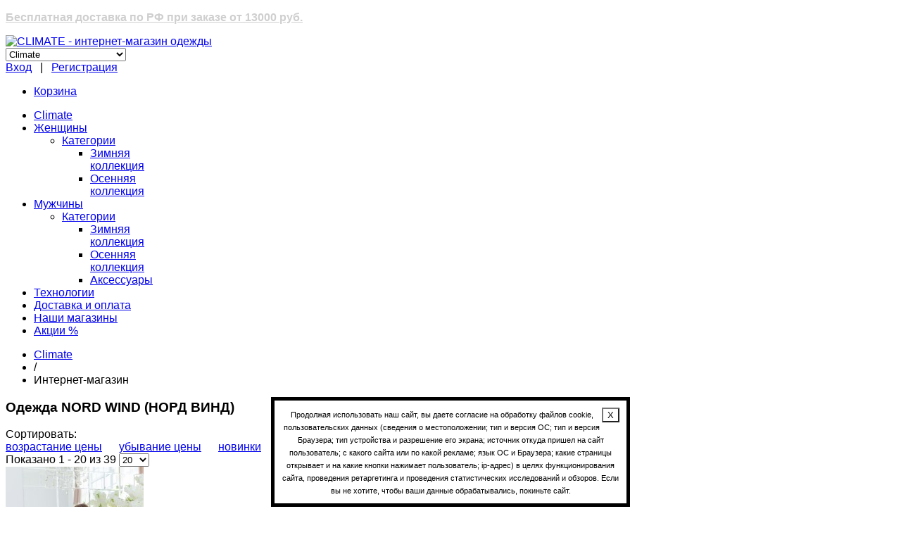

--- FILE ---
content_type: text/html; charset=utf-8
request_url: http://climate-wear.ru/shop/manufacturer/nord-wind
body_size: 57542
content:
<!DOCTYPE html>
<html lang="ru-ru" >
<head>	
		    		<meta name="viewport" content="width=1360">
	      <base href="http://climate-wear.ru/shop/manufacturer/nord-wind" />
  <meta http-equiv="content-type" content="text/html; charset=utf-8" />
  <meta name="title" content="Интернет-магазин Nord Wind" />
  <meta name="description" content="Купите одежду Nord Wind в СПб. Бесплатная доставка по РФ при заказе от 13000… " />
  <meta name="generator" content="Joomla! - Open Source Content Management" />
  <title>Интернет-магазин Nord Wind</title>
  <link href="/shop/manufacturer/nord-wind" rel="canonical" />
  <link href="http://climate-wear.ru/templates/gk_instyle/images/favicon.ico" rel="shortcut icon" type="image/vnd.microsoft.icon" />
  <link rel="stylesheet" href="/components/com_virtuemart/assets/css/facebox.css?vmver=8835" type="text/css" />
  <link rel="stylesheet" href="/media/system/css/modal.css" type="text/css" />
  <link rel="stylesheet" href="http://climate-wear.ru/templates/gk_instyle/css/font-awesome.css" type="text/css" />
  <link rel="stylesheet" href="http://climate-wear.ru/templates/gk_instyle/css/normalize.css" type="text/css" />
  <link rel="stylesheet" href="http://climate-wear.ru/templates/gk_instyle/css/layout.css" type="text/css" />
  <link rel="stylesheet" href="http://climate-wear.ru/templates/gk_instyle/css/joomla.css" type="text/css" />
  <link rel="stylesheet" href="http://climate-wear.ru/templates/gk_instyle/css/system/system.css" type="text/css" />
  <link rel="stylesheet" href="http://climate-wear.ru/templates/gk_instyle/css/template.css" type="text/css" />
  <link rel="stylesheet" href="http://climate-wear.ru/templates/gk_instyle/css/menu/menu.css" type="text/css" />
  <link rel="stylesheet" href="http://climate-wear.ru/templates/gk_instyle/css/gk.stuff.css" type="text/css" />
  <link rel="stylesheet" href="http://climate-wear.ru/templates/gk_instyle/css/vm.css" type="text/css" />
  <link rel="stylesheet" href="http://climate-wear.ru/templates/gk_instyle/css/style1.css" type="text/css" />
  <link rel="stylesheet" href="http://climate-wear.ru/templates/gk_instyle/css/typography/typography.style1.css" type="text/css" />
  <link rel="stylesheet" href="http://climate-wear.ru/templates/gk_instyle/css/override.css" type="text/css" />
  <link rel="stylesheet" href="//fonts.googleapis.com/css?family=Qwigley" type="text/css" />
  <link rel="stylesheet" href="/components/com_virtuemart/assets/css/chosen.css" type="text/css" />
  <link rel="stylesheet" href="/modules/mod_virtuemart_param_filter/assets/style.css" type="text/css" />
  <link rel="stylesheet" href="http://climate-wear.ru/plugins/system/fmalertcookies/assets/css/bootstrap.min.css" type="text/css" />
  <link rel="stylesheet" href="http://climate-wear.ru/plugins/system/fmalertcookies/assets/css/custom.css" type="text/css" />
  <style type="text/css">
.childcontent .gkcol { width: 170px; }body,
html, 
body button, 
body input, 
body select, 
body textarea,
.gkMenu > ul li div.childcontent li,
#gkBottom3 .box.bigtitle .header { font-family: Arial, Helvetica, sans-serif; }
#gkLogo.text,
.gkBanner > h2,
.box.bigtitle .header,
#gkMenuOverlayClose,
#gkMenuOverlayHeader,
.gkIsWrapper-gk_shop_and_buy .figcaption h3,
.product-price span.PricesalesPrice,
.gkTotal { font-family: 'Qwigley', Arial, sans-serif; }
#gkMainMenu,
h1,h2,h3,h4,h5,h6,
.gkMenu > ul li div.childcontent header,
.result-title,
.gkBanner > h2 > a > span,
.gkBanner > strong,
.box.bigtitle .header > small,
#gkMenuOverlayContent,
.gkIsWrapper-gk_shop_and_buy .figcaption p,
.gk-newsletter input[type="button"] { font-family: Verdana, Geneva, sans-serif; }
.blank { font-family: Arial, Helvetica, sans-serif; }
#gkSidebar { width: 24.4%; }
#gkContentWrap { width: 75.6%; }
.gkPage { max-width: 1280px; }
#menu812 > div,
#menu812 > div > .childcontent-inner { width: 170px; }
#menu845 > div,
#menu845 > div > .childcontent-inner { width: 170px; }

  </style>
  <script src="/components/com_virtuemart/assets/js/jquery.min.js?vmver=8835" type="text/javascript"></script>
  <script src="/components/com_virtuemart/assets/js/jquery.noconflict.js?vmver=8835" type="text/javascript"></script>
  <script src="/components/com_virtuemart/assets/js/vmsite.js?vmver=8835" type="text/javascript"></script>
  <script src="/components/com_virtuemart/assets/js/facebox.js?vmver=8835" type="text/javascript"></script>
  <script src="/components/com_virtuemart/assets/js/vmprices.js?vmver=8835" type="text/javascript"></script>
  <script src="/media/system/js/mootools-core.js" type="text/javascript"></script>
  <script src="/media/system/js/core.js" type="text/javascript"></script>
  <script src="/media/system/js/modal.js" type="text/javascript"></script>
  <script src="/media/system/js/mootools-more.js" type="text/javascript"></script>
  <script src="http://climate-wear.ru/templates/gk_instyle/js/gk.scripts.js" type="text/javascript"></script>
  <script src="http://climate-wear.ru/templates/gk_instyle/js/gk.menu.js" type="text/javascript"></script>
  <script src="/components/com_virtuemart/assets/js/chosen.jquery.min.js" type="text/javascript"></script>
  <script src="//ajax.googleapis.com/ajax/libs/jqueryui/1.8.24/jquery-ui.min.js" type="text/javascript"></script>
  <script src="/modules/mod_virtuemart_param_filter/assets/js.js" type="text/javascript"></script>
  <script type="text/javascript">
//<![CDATA[ 
vmSiteurl = 'http://climate-wear.ru/' ;
vmLang = '&lang=ru' ;
Virtuemart.addtocart_popup = '1' ; 
vmCartText = ' %2$s x %1$s добавлен в Вашу корзину.' ;
vmCartError = 'Ошибка обновления корзины' ;
loadingImage = '/components/com_virtuemart/assets/images/facebox/loading.gif' ;
closeImage = '/components/com_virtuemart/assets/images/fancybox/fancy_close.png' ; 
usefancy = false;
//]]>

		window.addEvent('domready', function() {

			SqueezeBox.initialize({});
			SqueezeBox.assign($$('a.modal'), {
				parse: 'rel'
			});
		});jQuery(document).ready(function () {
	jQuery('.orderlistcontainer').hover(
		function() { jQuery(this).find('.orderlist').stop().show()},
		function() { jQuery(this).find('.orderlist').stop().hide()}
	)
});
 $GKMenu = { height:false, width:false, duration: 250 };
$GK_TMPL_URL = "http://climate-wear.ru/templates/gk_instyle";

$GK_URL = "http://climate-wear.ru/";
function keepAlive() {	var myAjax = new Request({method: "get", url: "index.php"}).send();} window.addEvent("domready", function(){ keepAlive.periodical(3600000); });
mcf_reinit["#paramfilter-700-start"] = function(){

};
mcf_reinit["#paramfilter-700-mod"] = function(){

};
mcf_reinit["#paramfilter-700-div"] = function(){

};
  </script>
  <link rel="apple-touch-icon" href="http://climate-wear.ru/templates/gk_instyle/images/touch-device.png">
  <link rel="apple-touch-icon-precompose" href="http://climate-wear.ru/templates/gk_instyle/images/touch-device.png">

	
    
<!--[if IE 9]>
<link rel="stylesheet" href="http://climate-wear.ru/templates/gk_instyle/css/ie/ie9.css" type="text/css" />
<![endif]-->

<!--[if IE 8]>
<link rel="stylesheet" href="http://climate-wear.ru/templates/gk_instyle/css/ie/ie8.css" type="text/css" />
<![endif]-->

<!--[if lte IE 7]>
<link rel="stylesheet" href="http://climate-wear.ru/templates/gk_instyle/css/ie/ie7.css" type="text/css" />
<![endif]-->

<!--[if lte IE 9]>
<script type="text/javascript" src="http://climate-wear.ru/templates/gk_instyle/js/ie.js"></script>
<![endif]-->

<!--[if (gte IE 6)&(lte IE 8)]>
<script type="text/javascript" src="http://climate-wear.ru/templates/gk_instyle/js/respond.js"></script>
<script type="text/javascript" src="http://climate-wear.ru/templates/gk_instyle/js/selectivizr.js"></script>
<script type="text/javascript" src="http://html5shim.googlecode.com/svn/trunk/html5.js"></script>
<![endif]-->	 	














	
<script>
jQuery.noConflict();
</script>
<link rel="stylesheet" href="http://climate-wear.ru/templates/gk_instyle/css/multizoom.css" type="text/css" />
<script type="text/javascript" src="http://climate-wear.ru/templates/gk_instyle/js/multizoom.js"></script>
<script>
jQuery.noConflict();
</script>
<script type="text/javascript">
jQuery(document).ready(function($){

	$('#imgZoom').addimagezoom({ // single image zoom
		zoomrange: [3],
		magnifiersize: [300,300],
		magnifierpos: 'right',
		cursorshadecolor: '#fdffd5',
		cursorshade: true,
	})

})
</script>
<script type="text/javascript" charset="utf-8" src="/buyme/js/buyme.js"></script>
</head>

<body data-tablet-width="1040" data-mobile-width="600">
	
		<div id="gkTopBar">
		<div class="gkPage">
			

<div class="custom "  >

	<p style="display: flex; justify-content: space-between; align-items: center; line-height: 18px; color: #cfcfcf;">
  <span>
    <strong>
      <a href="/dostavka-i-oplata" style="color: #cfcfcf;">Бесплатная доставка по РФ при заказе от 13000 руб.</a>
    </strong>
  </span>
</p>	
</div>

		</div>
	</div>
		
		
    <header id="gkHeader">
    	<div>
	    	<div class="gkPage" id="gkHeaderNav">                    	
			    
          <a href="http://climate-wear.ru/" id="gkLogo">
        <img src="http://climate-wear.ru/images/climate-logo-h120.jpg" alt="CLIMATE - интернет-магазин одежды" />
     </a>
     			   
			   			   <div id="gkMobileMenu" class="gkPage"> <i id="mobile-menu-toggler"></i>
			       <select onChange="window.location.href=this.value;">
			           <option  value="http://climate-wear.ru/">Climate</option><option  value="/women">Женщины</option><option  value="#">&mdash; Категории</option><option  value="/women/women-s-category-shop/woman-winter">&mdash;&mdash; Зимняя коллекция</option><option  value="/women/women-s-category-shop/woman-ds">&mdash;&mdash; Осенняя коллекция</option><option  value="/men">Мужчины</option><option  value="#">&mdash; Категории</option><option  value="/men/men-s-category-shop/man-winter">&mdash;&mdash; Зимняя коллекция</option><option  value="/men/men-s-category-shop/man-ds">&mdash;&mdash; Осенняя коллекция</option><option  value="/men/men-s-category-shop/man-accessories">&mdash;&mdash; Аксессуары</option><option  value="/tekhnologii">Технологии</option><option  value="/dostavka-i-oplata">Доставка и оплата</option><option  value="/nashi-magaziny">Наши магазины</option><option  value="/aktsii">Акции %</option>			       </select>
			   </div>
			   			   
			   <div id="gkTopNav">
				   				   <div id="gkUserArea">
					   	 
					   						   							   	
						 
					    					    								<a href="/moi-dannye" id="gkLogin">Вход</a>
												    					    
					    					    	&nbsp;&nbsp;|&nbsp;&nbsp;					    	<a href="/moi-dannye">Регистрация</a>
					    				    </div>
				    				    
				    				    <div id="gkTopMenu">
				    	
<ul class="menu">
<li class="item-499 gk-cart"><a href="/shopping-cart" >Корзина</a></li></ul>

				    </div>
				                     </div>
                 
                                  <div id="gkMainMenu" class="gkPage gkMenuClassic">
                         <nav id="gkExtraMenu" class="gkMenu">
<ul class="gkmenu level0"><li  class="first"><a href="http://climate-wear.ru/"  class=" first" id="menu640" title="Climate" >Climate</a></li><li  class="haschild"><a href="/women"  class=" haschild" id="menu812" title="Женщины" >Женщины</a><div class="childcontent">
<div class="childcontent-inner">
<div class="gkcol gkcol5  first"><ul class="gkmenu level1"><li  class="first group"><div class="group"><div class="header"><a href="#"  class=" first group" id="menu813" title="Категории" >Категории</a></div><div class="gk-group-content"><ul class="gkmenu level1"><li  class="first"><a href="/women/women-s-category-shop/woman-winter"  class=" first" id="menu817" title="Зимняя коллекция" >Зимняя коллекция</a></li><li  class="last"><a href="/women/women-s-category-shop/woman-ds"  class=" last" id="menu818" title="Осенняя коллекция" >Осенняя коллекция</a></li></ul></div></div></li></ul></div>
</div>
</div></li><li  class="haschild"><a href="/men"  class=" haschild" id="menu845" title="Мужчины" >Мужчины</a><div class="childcontent">
<div class="childcontent-inner">
<div class="gkcol gkcol5  first"><ul class="gkmenu level1"><li  class="first group"><div class="group"><div class="header"><a href="#"  class=" first group" id="menu846" title="Категории" >Категории</a></div><div class="gk-group-content"><ul class="gkmenu level1"><li  class="first"><a href="/men/men-s-category-shop/man-winter"  class=" first" id="menu850" title="Зимняя коллекция" >Зимняя коллекция</a></li><li ><a href="/men/men-s-category-shop/man-ds"  id="menu851" title="Осенняя коллекция" >Осенняя коллекция</a></li><li  class="last"><a href="/men/men-s-category-shop/man-accessories"  class=" last" id="menu852" title="Аксессуары" >Аксессуары</a></li></ul></div></div></li></ul></div>
</div>
</div></li><li ><a href="/tekhnologii"  id="menu920" title="Технологии" >Технологии</a></li><li ><a href="/dostavka-i-oplata"  id="menu498" title="Доставка и оплата" >Доставка и оплата</a></li><li ><a href="/nashi-magaziny"  id="menu500" title="Наши магазины" >Наши магазины</a></li><li  class="last"><a href="/aktsii"  class=" last" id="menu954" title="Акции %" >Акции %</a></li></ul>
</nav>                 </div>
                 	    	</div>
    	</div>
    </header>

	<div id="gkPageContent">
    	<div class="gkPage">
	    	<section id="gkContent">					
				<div id="gkContentWrap" class="gkSidebarLeft">
										
										
										<section id="gkBreadcrumb">
												
<div class="breadcrumbs" itemscope itemtype="http://data-vocabulary.org/Breadcrumb">
<ul><li><a href="/" class="pathway" itemprop="url"><span itemprop="title">Climate</span></a></li> <li class="pathway separator">/</li> <li class="pathway"><span itemprop="title">Интернет-магазин</span></li></ul></div>
												
											</section>
										
						
					
					<section id="gkMainbody">
													


	<div class="category-view">
		</div>
<div class="browse-view">
		
					
						
				<h1>Одежда NORD WIND (НОРД ВИНД)</h1>						
			
			
		
		<form action="/shop" method="get">
								<div class="orderby-displaynumber">
					<div class="orderlistcontainer">
						<div class="title">Сортировать:</div>
							<div class="activeOrder">
								<a title="возрастание цены" href="/shop/by,product_price/dirAsc">возрастание цены</a>&nbsp;&nbsp;&nbsp;&nbsp;&nbsp;
								<a title="убывание цены" href="/shop/by,product_price/dirDesc">убывание цены</a>&nbsp;&nbsp;&nbsp;&nbsp;&nbsp;
								<a title="новинки" href="/shop/by,product_id">новинки</a>
							</div>
							
							<!-- 
							<div class="orderlist" style="display: none;">
								<div><a title="Сначала новые" href="/shop/by,product_id">Сначала новые</a></div>
							</div>
							-->
							
							<div class="clear"></div>
						
						<!--	
						<div class="title">Новинки по:</div>
							<div class="activeOrder">
								<a title="более новые" href="/shop/by,product_id/dirDesc/results,1-200?filter_cid=53">более новые</a>&nbsp;&nbsp;&nbsp;&nbsp;&nbsp;
								<a title="менее новые" href="/shop/by,product_id/dirAsc/results,1-200?filter_cid=53">менее новые</a>
							</div>
						-->
						
						</div>
																					<div class="display-number">
Показано 1 - 20 из 39 <select name="" class="inputbox" size="1" onchange="window.top.location.href=this.options[this.selectedIndex].value">
	<option value="/shop/manufacturer/nord-wind/results,1-20?filter_product=" selected="selected">20</option>
	<option value="/shop/manufacturer/nord-wind/results,1-40?filter_product=">40</option>
	<option value="/shop/manufacturer/nord-wind/results,1-80?filter_product=">80</option>
	<option value="/shop/manufacturer/nord-wind/results,1-200?filter_product=">200</option>
</select>
</div>
										</div>
								
						</form>
				<div class="row">
						<div class="product floatleft width25 vertical-separator">
			<div class="spacer">
				<div>
					<a title="Плащ Nord Wind 949 - сафари" rel="vm-additional-images" href="/women/plashch-nord-wind-949-safari-detail">
						<img src="/images/stories/virtuemart/product/resized/949-сафари-(1)_295x295.jpg" alt="949-сафари-(1)" title='Плащ Nord Wind 949 - сафари' alt='Плащ Nord Wind 949 - сафари' class='browseProductImage' />					 </a>
				</div>
				
				<div style="padding-left:5px; padding-right:5px;">
					<div class="catProductTitle"><a href="/women/plashch-nord-wind-949-safari-detail" >Плащ Nord Wind 949 - сафари</a></div>
					
					<div class="catProductPrice" id="productPrice4723">


							<div class="PricesalesPrice" style="display : block;" ><span class="PricesalesPrice" >13800 руб</span></div><div class="price-crossed" ></div>					
					
					</div>
					
									</div>
				<!--a href="/women/plashch-nord-wind-949-safari-detail" class="readon">Описание товара</a> -->
			</div>
		</div>
			<div class="product floatleft width25 vertical-separator">
			<div class="spacer">
				<div>
					<a title="Зимнее пальто Nord Wind 955 - молочный - без меха" rel="vm-additional-images" href="/women/zimnee-palto-nord-wind-955-molochnyj-bez-mekha-detail">
						<img src="/images/stories/virtuemart/product/resized/955-молочный-(1)_295x295.jpg" alt="955-молочный-(1)" title='Зимнее пальто Nord Wind 955 - молочный - без меха' alt='Зимнее пальто Nord Wind 955 - молочный - без меха' class='browseProductImage' />					 </a>
				</div>
				
				<div style="padding-left:5px; padding-right:5px;">
					<div class="catProductTitle"><a href="/women/zimnee-palto-nord-wind-955-molochnyj-bez-mekha-detail" >Зимнее пальто Nord Wind 955 - молочный - без меха</a></div>
					
					<div class="catProductPrice" id="productPrice4721">


							<div class="PricesalesPrice" style="display : block;" ><span class="PricesalesPrice" >30000 руб</span></div><div class="price-crossed" ></div>					
					
					</div>
					
									</div>
				<!--a href="/women/zimnee-palto-nord-wind-955-molochnyj-bez-mekha-detail" class="readon">Описание товара</a> -->
			</div>
		</div>
			<div class="product floatleft width25 vertical-separator">
			<div class="spacer">
				<div>
					<a title="Демисезонное пальто Nord Wind 964 - серо-бежевый" rel="vm-additional-images" href="/women/demisezonnoe-palto-nord-wind-964-bezhevyj-detail">
						<img src="/images/stories/virtuemart/product/resized/964-серо-бежевый-1_295x295.jpg" alt="964-серо-бежевый-1" title='Демисезонное пальто Nord Wind 964 - серо-бежевый' alt='Демисезонное пальто Nord Wind 964 - серо-бежевый' class='browseProductImage' />					 </a>
				</div>
				
				<div style="padding-left:5px; padding-right:5px;">
					<div class="catProductTitle"><a href="/women/demisezonnoe-palto-nord-wind-964-bezhevyj-detail" >Демисезонное пальто Nord Wind 964 - серо-бежевый</a></div>
					
					<div class="catProductPrice" id="productPrice4719">


							<div class="PricesalesPrice" style="display : block;" ><span class="PricesalesPrice" >18000 руб</span></div><div class="price-crossed" ></div>					
					
					</div>
					
									</div>
				<!--a href="/women/demisezonnoe-palto-nord-wind-964-bezhevyj-detail" class="readon">Описание товара</a> -->
			</div>
		</div>
			<div class="product floatleft width25 ">
			<div class="spacer">
				<div>
					<a title="Демисезонное пальто Nord Wind 964 - марсала" rel="vm-additional-images" href="/women/demisezonnoe-palto-nord-wind-964-marsala-detail">
						<img src="/images/stories/virtuemart/product/resized/964-марсала-1_295x295.jpg" alt="964-марсала-1" title='Демисезонное пальто Nord Wind 964 - марсала' alt='Демисезонное пальто Nord Wind 964 - марсала' class='browseProductImage' />					 </a>
				</div>
				
				<div style="padding-left:5px; padding-right:5px;">
					<div class="catProductTitle"><a href="/women/demisezonnoe-palto-nord-wind-964-marsala-detail" >Демисезонное пальто Nord Wind 964 - марсала</a></div>
					
					<div class="catProductPrice" id="productPrice4718">


							<div class="PricesalesPrice" style="display : block;" ><span class="PricesalesPrice" >18000 руб</span></div><div class="price-crossed" ></div>					
					
					</div>
					
									</div>
				<!--a href="/women/demisezonnoe-palto-nord-wind-964-marsala-detail" class="readon">Описание товара</a> -->
			</div>
		</div>
			</div>
				<div class="horizontal-separator"></div>
				<div class="row">
						<div class="product floatleft width25 vertical-separator">
			<div class="spacer">
				<div>
					<a title="Демисезонное пальто Nord Wind 962 - жемчуг" rel="vm-additional-images" href="/women/demisezonnoe-palto-nord-wind-962-zhemchug-detail">
						<img src="/images/stories/virtuemart/product/resized/962-жемчуг-(2)_295x295.jpg" alt="962-жемчуг-(2)" title='Демисезонное пальто Nord Wind 962 - жемчуг' alt='Демисезонное пальто Nord Wind 962 - жемчуг' class='browseProductImage' />					 </a>
				</div>
				
				<div style="padding-left:5px; padding-right:5px;">
					<div class="catProductTitle"><a href="/women/demisezonnoe-palto-nord-wind-962-zhemchug-detail" >Демисезонное пальто Nord Wind 962 - жемчуг</a></div>
					
					<div class="catProductPrice" id="productPrice4716">


							<div class="PricesalesPrice" style="display : block;" ><span class="PricesalesPrice" >22000 руб</span></div><div class="price-crossed" ></div>					
					
					</div>
					
									</div>
				<!--a href="/women/demisezonnoe-palto-nord-wind-962-zhemchug-detail" class="readon">Описание товара</a> -->
			</div>
		</div>
			<div class="product floatleft width25 vertical-separator">
			<div class="spacer">
				<div>
					<a title="Зимняя куртка Nord Wind 956 - небесный - с натуральным мехом" rel="vm-additional-images" href="/women/zimnyaya-kurtka-nord-wind-956-nebesnyj-s-naturalnym-mekhom-detail">
						<img src="/images/stories/virtuemart/product/resized/956-небесный-1_295x295.jpg" alt="956-небесный-1" title='Зимняя куртка Nord Wind 956 - небесный - с натуральным мехом' alt='Зимняя куртка Nord Wind 956 - небесный - с натуральным мехом' class='browseProductImage' />					 </a>
				</div>
				
				<div style="padding-left:5px; padding-right:5px;">
					<div class="catProductTitle"><a href="/women/zimnyaya-kurtka-nord-wind-956-nebesnyj-s-naturalnym-mekhom-detail" >Зимняя куртка Nord Wind 956 - небесный - с натуральным мехом</a></div>
					
					<div class="catProductPrice" id="productPrice4713">


							<div class="PricesalesPrice" style="display : block;" ><span class="PricesalesPrice" >28600 руб</span></div><div class="price-crossed" ></div>					
					
					</div>
					
									</div>
				<!--a href="/women/zimnyaya-kurtka-nord-wind-956-nebesnyj-s-naturalnym-mekhom-detail" class="readon">Описание товара</a> -->
			</div>
		</div>
			<div class="product floatleft width25 vertical-separator">
			<div class="spacer">
				<div>
					<a title="Зимняя куртка Nord Wind 956 - жемчуг - с натуральным мехом" rel="vm-additional-images" href="/women/zimnyaya-kurtka-nord-wind-956-zhemchug-s-naturalnym-mekhom-detail">
						<img src="/images/stories/virtuemart/product/resized/956-жемчуг-(1)_295x295.jpg" alt="956-жемчуг-(1)" title='Зимняя куртка Nord Wind 956 - жемчуг - с натуральным мехом' alt='Зимняя куртка Nord Wind 956 - жемчуг - с натуральным мехом' class='browseProductImage' />					 </a>
				</div>
				
				<div style="padding-left:5px; padding-right:5px;">
					<div class="catProductTitle"><a href="/women/zimnyaya-kurtka-nord-wind-956-zhemchug-s-naturalnym-mekhom-detail" >Зимняя куртка Nord Wind 956 - жемчуг - с натуральным мехом</a></div>
					
					<div class="catProductPrice" id="productPrice4712">


							<div class="PricesalesPrice" style="display : block;" ><span class="PricesalesPrice" >28600 руб</span></div><div class="price-crossed" ></div>					
					
					</div>
					
									</div>
				<!--a href="/women/zimnyaya-kurtka-nord-wind-956-zhemchug-s-naturalnym-mekhom-detail" class="readon">Описание товара</a> -->
			</div>
		</div>
			<div class="product floatleft width25 ">
			<div class="spacer">
				<div>
					<a title="Зимнее пальто Nord Wind 950 - ягодный" rel="vm-additional-images" href="/women/zimnee-palto-nord-wind-950-yagodnyj-detail">
						<img src="/images/stories/virtuemart/product/resized/950-ягодный-(1)_295x295.jpg" alt="950-ягодный-(1)" title='Зимнее пальто Nord Wind 950 - ягодный' alt='Зимнее пальто Nord Wind 950 - ягодный' class='browseProductImage' />					 </a>
				</div>
				
				<div style="padding-left:5px; padding-right:5px;">
					<div class="catProductTitle"><a href="/women/zimnee-palto-nord-wind-950-yagodnyj-detail" >Зимнее пальто Nord Wind 950 - ягодный</a></div>
					
					<div class="catProductPrice" id="productPrice4710">


							<div class="PricesalesPrice" style="display : block;" ><span class="PricesalesPrice" >28500 руб</span></div><div class="price-crossed" ></div>					
					
					</div>
					
									</div>
				<!--a href="/women/zimnee-palto-nord-wind-950-yagodnyj-detail" class="readon">Описание товара</a> -->
			</div>
		</div>
			</div>
				<div class="horizontal-separator"></div>
				<div class="row">
						<div class="product floatleft width25 vertical-separator">
			<div class="spacer">
				<div>
					<a title="Зимнее пальто Nord Wind 950 - зелёный чай" rel="vm-additional-images" href="/women/zimnee-palto-nord-wind-950-zeljonyj-chaj-detail">
						<img src="/images/stories/virtuemart/product/resized/950-зел-чай-(1)_295x295.jpg" alt="950-зел-чай-(1)" title='Зимнее пальто Nord Wind 950 - зелёный чай' alt='Зимнее пальто Nord Wind 950 - зелёный чай' class='browseProductImage' />					 </a>
				</div>
				
				<div style="padding-left:5px; padding-right:5px;">
					<div class="catProductTitle"><a href="/women/zimnee-palto-nord-wind-950-zeljonyj-chaj-detail" >Зимнее пальто Nord Wind 950 - зелёный чай</a></div>
					
					<div class="catProductPrice" id="productPrice4709">


							<div class="PricesalesPrice" style="display : block;" ><span class="PricesalesPrice" >28500 руб</span></div><div class="price-crossed" ></div>					
					
					</div>
					
									</div>
				<!--a href="/women/zimnee-palto-nord-wind-950-zeljonyj-chaj-detail" class="readon">Описание товара</a> -->
			</div>
		</div>
			<div class="product floatleft width25 vertical-separator">
			<div class="spacer">
				<div>
					<a title="Зимнее пальто Nord Wind 940 - чёрный-кремовый" rel="vm-additional-images" href="/women/zimnee-palto-nord-wind-940-chjornyj-kremovyj-detail">
						<img src="/images/stories/virtuemart/product/resized/940-черн-+-крем-1_295x295.jpg" alt="940-черн-+-крем-1" title='Зимнее пальто Nord Wind 940 - чёрный-кремовый' alt='Зимнее пальто Nord Wind 940 - чёрный-кремовый' class='browseProductImage' />					 </a>
				</div>
				
				<div style="padding-left:5px; padding-right:5px;">
					<div class="catProductTitle"><a href="/women/zimnee-palto-nord-wind-940-chjornyj-kremovyj-detail" >Зимнее пальто Nord Wind 940 - чёрный-кремовый</a></div>
					
					<div class="catProductPrice" id="productPrice4707">


							<div class="PricesalesPrice" style="display : block;" ><span class="PricesalesPrice" >22000 руб</span></div><div class="price-crossed" ></div>					
					
					</div>
					
									</div>
				<!--a href="/women/zimnee-palto-nord-wind-940-chjornyj-kremovyj-detail" class="readon">Описание товара</a> -->
			</div>
		</div>
			<div class="product floatleft width25 vertical-separator">
			<div class="spacer">
				<div>
					<a title="Зимнее пальто Nord Wind 940 - серый-серебристый" rel="vm-additional-images" href="/women/zimnee-palto-nord-wind-940-seryj-serebristyj-detail">
						<img src="/images/stories/virtuemart/product/resized/940-серый-+-серебристый-1_295x295.jpg" alt="940-серый-+-серебристый-1" title='Зимнее пальто Nord Wind 940 - серый-серебристый' alt='Зимнее пальто Nord Wind 940 - серый-серебристый' class='browseProductImage' />					 </a>
				</div>
				
				<div style="padding-left:5px; padding-right:5px;">
					<div class="catProductTitle"><a href="/women/zimnee-palto-nord-wind-940-seryj-serebristyj-detail" >Зимнее пальто Nord Wind 940 - серый-серебристый</a></div>
					
					<div class="catProductPrice" id="productPrice4706">


							<div class="PricesalesPrice" style="display : block;" ><span class="PricesalesPrice" >22000 руб</span></div><div class="price-crossed" ></div>					
					
					</div>
					
									</div>
				<!--a href="/women/zimnee-palto-nord-wind-940-seryj-serebristyj-detail" class="readon">Описание товара</a> -->
			</div>
		</div>
			<div class="product floatleft width25 ">
			<div class="spacer">
				<div>
					<a title="Зимнее пальто Nord Wind 951 - жемчуг - с натуральным мехом" rel="vm-additional-images" href="/women/women-s-category-shop/woman-winter/item_4565-detail">
						<img src="/images/stories/virtuemart/product/resized/951-жемчуг-1_295x295.jpg" alt="951-жемчуг-1" title='Зимнее пальто Nord Wind 951 - жемчуг - с натуральным мехом' alt='Зимнее пальто Nord Wind 951 - жемчуг - с натуральным мехом' class='browseProductImage' />					 </a>
				</div>
				
				<div style="padding-left:5px; padding-right:5px;">
					<div class="catProductTitle"><a href="/women/women-s-category-shop/woman-winter/item_4565-detail" >Зимнее пальто Nord Wind 951 - жемчуг - с натуральным мехом</a></div>
					
					<div class="catProductPrice" id="productPrice4565">


							<div class="PricesalesPrice" style="display : block;" ><span class="PricesalesPrice" >35000 руб</span></div><div class="price-crossed" ></div>					
					
					</div>
					
									</div>
				<!--a href="/women/women-s-category-shop/woman-winter/item_4565-detail" class="readon">Описание товара</a> -->
			</div>
		</div>
			</div>
				<div class="horizontal-separator"></div>
				<div class="row">
						<div class="product floatleft width25 vertical-separator">
			<div class="spacer">
				<div>
					<a title="Ветровка Nord Wind 948 - светло-серый" rel="vm-additional-images" href="/women/women-s-category-shop/woman-ds/item_4537-detail">
						<img src="/images/stories/virtuemart/product/resized/948-св-серый-(1)_295x295.jpg" alt="948-св-серый-(1)" title='Ветровка Nord Wind 948 - светло-серый' alt='Ветровка Nord Wind 948 - светло-серый' class='browseProductImage' />					 </a>
				</div>
				
				<div style="padding-left:5px; padding-right:5px;">
					<div class="catProductTitle"><a href="/women/women-s-category-shop/woman-ds/item_4537-detail" >Ветровка Nord Wind 948 - светло-серый</a></div>
					
					<div class="catProductPrice" id="productPrice4537">


							<div class="PricesalesPrice" style="display : block;" ><span class="PricesalesPrice" >12000 руб</span></div><div class="price-crossed" ></div>					
					
					</div>
					
									</div>
				<!--a href="/women/women-s-category-shop/woman-ds/item_4537-detail" class="readon">Описание товара</a> -->
			</div>
		</div>
			<div class="product floatleft width25 vertical-separator">
			<div class="spacer">
				<div>
					<a title="Ветровка Nord Wind 585 - песочный" rel="vm-additional-images" href="/men/men-s-category-shop/man-ds/item_4526-detail">
						<img src="/images/stories/virtuemart/product/resized/0585-песочный-2_295x295.jpg" alt="0585-песочный-2" title='Ветровка Nord Wind 585 - песочный' alt='Ветровка Nord Wind 585 - песочный' class='browseProductImage' />					 </a>
				</div>
				
				<div style="padding-left:5px; padding-right:5px;">
					<div class="catProductTitle"><a href="/men/men-s-category-shop/man-ds/item_4526-detail" >Ветровка Nord Wind 585 - песочный</a></div>
					
					<div class="catProductPrice" id="productPrice4526">


							<div class="PricesalesPrice" style="display : block;" ><span class="PricesalesPrice" >13800 руб</span></div><div class="price-crossed" ></div>					
					
					</div>
					
									</div>
				<!--a href="/men/men-s-category-shop/man-ds/item_4526-detail" class="readon">Описание товара</a> -->
			</div>
		</div>
			<div class="product floatleft width25 vertical-separator">
			<div class="spacer">
				<div>
					<a title="Демисезонное пальто Nord Wind 938 - черный" rel="vm-additional-images" href="/women/women-s-category-shop/woman-ds/item_4512-detail">
						<img src="/images/stories/virtuemart/product/resized/938-черн+беж-1_295x295.jpg" alt="938-черн+беж-1" title='Демисезонное пальто Nord Wind 938 - черный' alt='Демисезонное пальто Nord Wind 938 - черный' class='browseProductImage' />					 </a>
				</div>
				
				<div style="padding-left:5px; padding-right:5px;">
					<div class="catProductTitle"><a href="/women/women-s-category-shop/woman-ds/item_4512-detail" >Демисезонное пальто Nord Wind 938 - черный</a></div>
					
					<div class="catProductPrice" id="productPrice4512">


							<div class="PricesalesPrice" style="display : block;" ><span class="PricesalesPrice" >23000 руб</span></div><div class="price-crossed" ></div>					
					
					</div>
					
									</div>
				<!--a href="/women/women-s-category-shop/woman-ds/item_4512-detail" class="readon">Описание товара</a> -->
			</div>
		</div>
			<div class="product floatleft width25 ">
			<div class="spacer">
				<div>
					<a title="Демисезонное пальто Nord Wind 937 - жемчуг" rel="vm-additional-images" href="/women/women-s-category-shop/woman-ds/item_4504-detail">
						<img src="/images/stories/virtuemart/product/resized/937-жемчуг-1_295x295.jpg" alt="937-жемчуг-1" title='Демисезонное пальто Nord Wind 937 - жемчуг' alt='Демисезонное пальто Nord Wind 937 - жемчуг' class='browseProductImage' />					 </a>
				</div>
				
				<div style="padding-left:5px; padding-right:5px;">
					<div class="catProductTitle"><a href="/women/women-s-category-shop/woman-ds/item_4504-detail" >Демисезонное пальто Nord Wind 937 - жемчуг</a></div>
					
					<div class="catProductPrice" id="productPrice4504">


							<div class="PricesalesPrice" style="display : block;" ><span class="PricesalesPrice" >21200 руб</span></div><div class="price-crossed" ></div>					
					
					</div>
					
									</div>
				<!--a href="/women/women-s-category-shop/woman-ds/item_4504-detail" class="readon">Описание товара</a> -->
			</div>
		</div>
			</div>
				<div class="horizontal-separator"></div>
				<div class="row">
						<div class="product floatleft width25 vertical-separator">
			<div class="spacer">
				<div>
					<a title="Демисезонная куртка Nord Wind 581 - черный" rel="vm-additional-images" href="/men/men-s-category-shop/man-ds/item_4507-detail">
						<img src="http://climate-wear.ru/components/com_virtuemart/assets/images/vmgeneral/filetype_jpg.png" alt="" title='Демисезонная куртка Nord Wind 581 - черный' alt='Демисезонная куртка Nord Wind 581 - черный' class='browseProductImage' />					 </a>
				</div>
				
				<div style="padding-left:5px; padding-right:5px;">
					<div class="catProductTitle"><a href="/men/men-s-category-shop/man-ds/item_4507-detail" >Демисезонная куртка Nord Wind 581 - черный</a></div>
					
					<div class="catProductPrice" id="productPrice4507">


							<div class="PricesalesPrice" style="display : block;" ><span class="PricesalesPrice" >18000 руб</span></div><div class="price-crossed" ></div>					
					
					</div>
					
									</div>
				<!--a href="/men/men-s-category-shop/man-ds/item_4507-detail" class="readon">Описание товара</a> -->
			</div>
		</div>
			<div class="product floatleft width25 vertical-separator">
			<div class="spacer">
				<div>
					<a title="Ветровка Nord Wind 948 - пудровый" rel="vm-additional-images" href="/women/women-s-category-shop/woman-ds/item_4471-detail">
						<img src="/images/stories/virtuemart/product/resized/948-пудровый-1_295x295.jpg" alt="948-пудровый-1" title='Ветровка Nord Wind 948 - пудровый' alt='Ветровка Nord Wind 948 - пудровый' class='browseProductImage' />					 </a>
				</div>
				
				<div style="padding-left:5px; padding-right:5px;">
					<div class="catProductTitle"><a href="/women/women-s-category-shop/woman-ds/item_4471-detail" >Ветровка Nord Wind 948 - пудровый</a></div>
					
					<div class="catProductPrice" id="productPrice4471">


							<div class="PricesalesPrice" style="display : block;" ><span class="PricesalesPrice" >12000 руб</span></div><div class="price-crossed" ></div>					
					
					</div>
					
									</div>
				<!--a href="/women/women-s-category-shop/woman-ds/item_4471-detail" class="readon">Описание товара</a> -->
			</div>
		</div>
			<div class="product floatleft width25 vertical-separator">
			<div class="spacer">
				<div>
					<a title="Зимнее пальто Nord Wind 933 - глубокое море - с натуральным мехом" rel="vm-additional-images" href="/women/women-s-category-shop/woman-winter/item_4463-detail">
						<img src="/images/stories/virtuemart/product/resized/933-глубокое-море-(1)_295x295.jpg" alt="933-глубокое-море-(1)" title='Зимнее пальто Nord Wind 933 - глубокое море - с натуральным мехом' alt='Зимнее пальто Nord Wind 933 - глубокое море - с натуральным мехом' class='browseProductImage' />					 </a>
				</div>
				
				<div style="padding-left:5px; padding-right:5px;">
					<div class="catProductTitle"><a href="/women/women-s-category-shop/woman-winter/item_4463-detail" >Зимнее пальто Nord Wind 933 - глубокое море - с натуральным мехом</a></div>
					
					<div class="catProductPrice" id="productPrice4463">


							<div class="PricesalesPrice" style="display : block;" ><span class="PricesalesPrice" >37000 руб</span></div><div class="price-crossed" ></div>					
					
					</div>
					
									</div>
				<!--a href="/women/women-s-category-shop/woman-winter/item_4463-detail" class="readon">Описание товара</a> -->
			</div>
		</div>
			<div class="product floatleft width25 ">
			<div class="spacer">
				<div>
					<a title="Демисезонное пальто Nord Wind 899 - черный" rel="vm-additional-images" href="/women/women-s-category-shop/woman-ds/item_4459-detail">
						<img src="/images/stories/virtuemart/product/resized/899-черный-3_295x295.jpg" alt="899-черный-3" title='Демисезонное пальто Nord Wind 899 - черный' alt='Демисезонное пальто Nord Wind 899 - черный' class='browseProductImage' />					 </a>
				</div>
				
				<div style="padding-left:5px; padding-right:5px;">
					<div class="catProductTitle"><a href="/women/women-s-category-shop/woman-ds/item_4459-detail" >Демисезонное пальто Nord Wind 899 - черный</a></div>
					
					<div class="catProductPrice" id="productPrice4459">


							<div class="PricesalesPrice" style="display : block;" ><span class="PricesalesPrice" >12000 руб</span></div><div class="price-crossed" ></div>					
					
					</div>
					
									</div>
				<!--a href="/women/women-s-category-shop/woman-ds/item_4459-detail" class="readon">Описание товара</a> -->
			</div>
		</div>
			</div>
		
<div class="pagination"> 
	<nav class="pagination"><ul><li class="pagination-start"><span class="pagenav">В начало</span></li><li class="pagination-prev"><span class="pagenav">Назад</span></li><li><span class="pagenav">1</span></li><li><a title="2" href="/shop/manufacturer/nord-wind/results,21-20" class="pagenav">2</a></li><li class="pagination-next"><a title="Вперёд" href="/shop/manufacturer/nord-wind/results,21-20" class="pagenav">Вперёд</a></li><li class="pagination-end"><a title="В конец" href="/shop/manufacturer/nord-wind/results,21-20" class="pagenav">В конец</a></li><li class="counter">Страница 1 из 2</li></ul></nav> 
</div>

</div>

<div class="category_description">
	</div>

											</section>
					
										
										
				</div>
				
								<aside id="gkSidebar">
					<div>
						<div class="box "><div class="content"><!--BEGIN Search Box -->
<form action="/shop/search" method="get">
<div class="search">
<input name="keyword" id="mod_virtuemart_search" maxlength="30" class="inputbox" type="text" size="30" placeholder="Поиск ..." /></div>
		<input type="hidden" name="limitstart" value="0" />
		<input type="hidden" name="option" value="com_virtuemart" />
		<input type="hidden" name="view" value="category" />

	  </form>

<!-- End Search Box -->
</div></div><div class="box "><h3 class="header">Магазин</h3><div class="content">
<ul class="menu" >

<li >
	<div>
		<a href="/women" >Женская одежда</a>	</div>
<ul class="menu">
<li>
	<div ><a href="/women/women-s-category-shop/woman-winter" >Зимняя коллекция</a></div>
</li>
<li>
	<div ><a href="/women/women-s-category-shop/woman-ds" >Осенняя коллекция</a></div>
</li>
</ul>
</li>

<li >
	<div>
		<a href="/men" >Мужская одежда</a>	</div>
<ul class="menu">
<li>
	<div ><a href="/men/men-s-category-shop/man-winter" >Зимняя коллекция</a></div>
</li>
<li>
	<div ><a href="/men/men-s-category-shop/man-ds" >Осенняя коллекция</a></div>
</li>
<li>
	<div ><a href="/men/men-s-category-shop/man-accessories" >Аксессуары</a></div>
</li>
</ul>
</li>

<li >
	<div>
		<a href="/shop/rasprodazha" >Распродажа</a>	</div>
</li>
</ul>
</div></div><div class="box "><h3 class="header">Фильтр товаров:</h3><div class="content"><div id="paramfilter-700" class="paramfilter ver160"><script type="text/javascript">
				var mcf_uri = ""
loader_img["paramfilter-700"] = "aload-black_on_white.gif";</script><form class="mcf_form mcf_mod_ajax mcf_mod_ajax_div" action="/shop/search" method="get">
			<input type="hidden" name="option" value="com_virtuemart" />
			<input type="hidden" name="search" value="true" />
			<input type="hidden" name="view" value="category" />
			<input type="hidden" name="mcf_id" value="700" />
			<div class="ajax_url" style="display:none;">http://climate-wear.ru/modules/mod_virtuemart_param_filter/ajax.php?search=true&amp;virtuemart_category_id=0</div><div style="display:none;" id="ajax_div">#gkMainbody</div><div style="display:none;" id="mcf_vmlastvisitedcategoryid">0</div><div class="filter_category"><div class="heading">Категория</div><div class="values" data-id="c"><select class="chosen" name="cids[]" multiple="multiple" style="width:100%;" data-placeholder="Категория  ..."><option value=""></option><option value="18">Женская одежда</option><option value="19">-&nbsp;Зимняя коллекция</option><option value="20">-&nbsp;Осенняя коллекция</option><option value="29">Мужская одежда</option><option value="30">-&nbsp;Зимняя коллекция</option><option value="31">-&nbsp;Осенняя коллекция</option><option value="32">-&nbsp;Аксессуары</option></select></div></div><input type="hidden" name="sc" value="1" /><div class="filter_manufacturers"><div class="heading">Производитель</div><div class="values" data-id="m"><select name="mids[]" class="chosen" multiple style="width:100%;" data-placeholder="Производитель  ..."><option value=""></option><option value="2">Auto Jack</option><option value="3">J-Splash</option><option value="4">Limo Lady</option><option value="5">Nord Wind</option><option value="8">Northbloom</option><option value="7">WestBloom</option></select></div></div><input type="hidden" name="d" value="1" /><div class="price"><div class="heading">Цена</div><div class="values sliderbox slider-double-handle" data-id="p"><input type="text" class="slider-range-gt" name="pl" rev="0" rel="0" value="" size="4" /><input type="text" class="slider-range-lt" name="pr" rev="50351" rel="50351" value="" size="4" /><div style="clear:both;"></div><div class="slider-line"></div></div></div><input type="hidden" name="cpi[]" value="10" /><div class="custom_params custom_params-10"><div class="heading">Размер</div><div class="values cv-10" data-id="10"><select name="cv10[]" class="chosen" multiple style="width:100%;" data-placeholder="Размер  ..."><option value=""></option><option value="19">40</option><option value="10">42</option><option value="11">44</option><option value="12">46</option><option value="13">48</option><option value="14">50</option><option value="15">52</option><option value="16">54</option><option value="17">56</option><option value="18">58</option><option value="20">60</option><option value="21">62</option><option value="22">64</option><option value="23">66</option><option value="24">68</option><option value="25">70</option><option value="26">72</option></select></div></div><input type="hidden" name="custom_parent_id" value="10" /><input type="hidden" name="limitstart" value="0" /><input type="hidden" name="limit" value="10" /><input class="mcf_button" style="padding:5px;" type="submit" value="Показать" /><a class="fullreset" href="#">Сбросить</a></form></div></div></div><div class="box "><h3 class="header">Производители</h3><div class="content"><div class="vmgroup">


<ul class="vmmanufacturer">
	<li><a href="/shop/manufacturers/m-auto-jack">
				 <div>Auto Jack</div>
				</a>
	</li>
	</ul><ul class="vmmanufacturer">	<li><a href="/shop/manufacturers/j-splash">
				 <div>J-Splash</div>
				</a>
	</li>
	</ul><ul class="vmmanufacturer">	<li><a href="/shop/manufacturers/limo-lady">
				 <div>Limo Lady</div>
				</a>
	</li>
	</ul><ul class="vmmanufacturer">	<li><a href="/shop/manufacturers/nord-wind">
				 <div>Nord Wind</div>
				</a>
	</li>
	</ul><ul class="vmmanufacturer">	<li><a href="/shop/manufacturers/man_8">
				 <div>Northbloom</div>
				</a>
	</li>
	</ul><ul class="vmmanufacturer">	<li><a href="/shop/manufacturers/man_7">
				 <div>WestBloom</div>
				</a>
	</li>
	</ul>

</div>
</div></div>
					</div>
				</aside>
					    	</section>
		</div>
	</div>
	
	    
        
        <section id="gkBottom3">
    	<div class="gkCols6 gkPage">
    		<div class="box double gkmod-1"><div class="content">

<div class="custom double"  >

	<div class="gkCols" data-cols="4">
<div>
<h3 class="header">Каталог</h3>
<ul>
<li><a href="/men">Мужская одежда</a></li>
<li><a href="/women">Женская одежда</a></li>
</ul>
</div>
<div>
<h3 class="header">Climate-Wear</h3>
<ul>
<li><a href="/tekhnologii">О нас</a></li>
<li><a href="/nashi-magaziny">Наши магазины</a></li>
<li><a href="/dostavka-i-oplata">Оплата и доставка</a></li>
<li><a href="/contact-us">Контакты</a></li>
</ul>
</div>
<div>
<h3 class="header">Производители</h3>
<ul>
<li><a href="/shop/manufacturers/m-auto-jack">Auto Jack</a></li>
<li><a href="/shop/manufacturer/j-splash">J-Splash</a></li>
<li><a href="/shop/manufacturer/limo-lady">Limo Lady</a></li>
<li><a href="/shop/manufacturer/nord-wind">Nord Wind</a></li>
</ul>
</div>
<div>
<h3 class="header">Партнеры</h3>
<ul>
<li><a href="https://zerno.press/">ZERNO</a></li>
</ul>
</div>
</div>	
</div>
</div></div>
    	</div>
    </section>
        
        
    
<footer id="gkFooter">
	<div class="gkPage">
				<div id="gkFooterNav">
			
<ul class="menu">
<li class="item-614"><a href="/" >Climate</a></li><li class="item-880"><a href="/news" >Новости</a></li><li class="item-797 current active"><a href="/shop" >Интернет-магазин</a></li><li class="item-937"><a href="/tablitsa-razmerov" >Таблица размеров</a></li><li class="item-879"><a href="/contact-us" >Контакты</a></li><li class="item-1006"><a href="/usloviya-ispolzovaniya" >Соглашение</a></li><li class="item-1007"><a href="/oferta" >Оферта</a></li><li class="item-1021"><a href="/konfidentsialnost" >Конфиденциальность </a></li></ul>

		</div>
				
				<p id="gkCopyrights">&copy;2008-2025 Climate-Wear
<small>All rights reserved</small> </p>
				
				
			</div>
</footer>   	

<!-- +1 button -->

<!-- twitter -->


<!-- Pinterest script --> 

   	
        
<div id="gkPopupCart">        
        <div class="gkPopupWrap">        
             <div id="gkAjaxCart"></div>
        </div>
</div>
   	
<div id="gkPopupLogin">	
	<div class="gkPopupWrap">
		<div id="loginForm">
			<!--<h3>Войдите <small> или <a href="http://climate-wear.ru/index.php?option=com_virtuemart&view=user&layout=edit">зарегистрируйтесь</a></small></h3>-->
			<h3>Вход в <br/>личный кабинет</h3>
			
			<div class="clear overflow">
									
<form action="/shop" method="post" id="login-form" >
		<fieldset class="userdata">
				<p id="form-login-username">
						<label for="modlgn-username">E-Mail</label>
						<input id="modlgn-username" type="text" name="username" class="inputbox"  size="24" />
				</p>
				<p id="form-login-password">
						<label for="modlgn-passwd">Пароль</label>
						<input id="modlgn-passwd" type="password" name="password" class="inputbox" size="24"  />
				</p>
								<div id="form-login-remember">
						<input id="modlgn-remember" type="checkbox" name="remember" class="inputbox" value="yes"/>
						<label for="modlgn-remember">Запомнить меня</label>
				</div>
								<div id="form-login-buttons">
						<input type="submit" name="Submit" class="button" value="Войти" />
				</div>
				<input type="hidden" name="option" value="com_users" />
				<input type="hidden" name="task" value="user.login" />
				<input type="hidden" name="return" value="aW5kZXgucGhwP29wdGlvbj1jb21fdmlydHVlbWFydCZsaW1pdHN0YXJ0PTAmbGltaXQ9aW50JnZpcnR1ZW1hcnRfbWFudWZhY3R1cmVyX2lkPTUmdmlldz1jYXRlZ29yeSZ2aXJ0dWVtYXJ0X2NhdGVnb3J5X2lkPTAmSXRlbWlkPTc5Nw==" />
				<input type="hidden" name="691cb4c8f6c4aeb16ce6ef39af282144" value="1" />				
		</fieldset>
		<ul>
				<li> <a href="/component/users/?view=reset"> Забыли пароль?</a> </li>
				<li> <a href="/moi-dannye/editaddress"> Регистрация</a> </li>
		</ul>
		<div class="posttext">  </div>
</form>

								
							</div>
		</div>	     
	</div>
</div>

<div id="gkPopupOverlay"></div>   		
	
	<!-- BEGIN JIVOSITE CODE {literal} -->
<script type='text/javascript'>
(function(){ var widget_id = 'HdpIcNp0TM';
var s = document.createElement('script'); s.type = 'text/javascript'; s.async = true; s.src = '//code.jivosite.com/script/widget/'+widget_id; var ss = document.getElementsByTagName('script')[0]; ss.parentNode.insertBefore(s, ss);})();</script>
<!-- {/literal} END JIVOSITE CODE -->
<!-- Global site tag (gtag.js) - Google Analytics -->
<script async src="https://www.googletagmanager.com/gtag/js?id=UA-10312725-27"></script>
<script>
  window.dataLayer = window.dataLayer || [];
  function gtag(){dataLayer.push(arguments);}
  gtag('js', new Date());

  gtag('config', 'UA-10312725-27');
</script>


<!-- Yandex.Metrika counter -->
<script type="text/javascript" >
    (function (d, w, c) {
        (w[c] = w[c] || []).push(function() {
            try {
                w.yaCounter16400839 = new Ya.Metrika({
                    id:16400839,
                    clickmap:true,
                    trackLinks:true,
                    accurateTrackBounce:true,
                    webvisor:true
                });
            } catch(e) { }
        });

        var n = d.getElementsByTagName("script")[0],
            s = d.createElement("script"),
            f = function () { n.parentNode.insertBefore(s, n); };
        s.type = "text/javascript";
        s.async = true;
        s.src = "https://mc.yandex.ru/metrika/watch.js";

        if (w.opera == "[object Opera]") {
            d.addEventListener("DOMContentLoaded", f, false);
        } else { f(); }
    })(document, window, "yandex_metrika_callbacks");
</script>
<noscript><div><img src="https://mc.yandex.ru/watch/16400839" style="position:absolute; left:-9999px;" alt="" /></div></noscript>
<!-- /Yandex.Metrika counter -->
<!--googleoff: all--><div class="cadre_alert_cookies" id="cadre_alert_cookies" style="opacity:1;text-align:center;position:fixed;z-index:10000;left: 0;right: 0;bottom: 0; margin:0px;"><div class="cadre_inner_alert_cookies" style="display: inline-block;width: 100%;margin:auto;max-width:500px;background-color: #fff;border: 5px solid #000;"><div class="cadre_inner_texte_alert_cookies" style="display: inline-block;padding:10px;color: #000"><div class="cadre_bouton" style=""><div class=" btn_close" style="margin:0;text-align:right;float: right;"><button onclick="CloseCadreAlertCookie();" style="background:#fff;color:#000 !important" class="btn  btn-mini popup-modal-dismiss">X</button></div></div><div class="cadre_texte "><div><span style="font-size: 8pt;">Продолжая использовать наш сайт, вы даете согласие на обработку файлов cookie, пользовательских данных (сведения о местоположении; тип и версия ОС; тип и версия Браузера; тип устройства и разрешение его экрана; источник откуда пришел на сайт пользователь; с какого сайта или по какой рекламе; язык ОС и Браузера; какие страницы открывает и на какие кнопки нажимает пользователь; ip-адрес) в целях функционирования сайта, проведения ретаргетинга и проведения статистических исследований и обзоров. Если вы не хотите, чтобы ваши данные обрабатывались, покиньте сайт.</span></div></div></div></div></div><!--googleon: all--><script type="text/javascript">/*<![CDATA[*/var name = "fmalertcookies" + "=";var ca = document.cookie.split(";");var acceptCookie = false;for(var i=0; i<ca.length; i++) {var c = ca[i];while (c.charAt(0)==" ") c = c.substring(1);if (c.indexOf(name) == 0){ acceptCookie = true; document.getElementById("cadre_alert_cookies").style.display="none";}}var d = new Date();d.setTime(d.getTime() + (30*(24*60*60*1000)));var expires_cookie = "expires="+d.toUTCString();function CloseCadreAlertCookie(){document.getElementById('cadre_alert_cookies').style.display='none'; document.cookie='fmalertcookies=true; '+expires_cookie+'; path=/';}/*]]>*/</script></body>
</html>

--- FILE ---
content_type: application/javascript
request_url: http://climate-wear.ru/buyme/js/buyme.js
body_size: 7836
content:
jQuery(function($){function getScriptFolder(e){for(var t=document.getElementsByTagName("script"),i=0;i<t.length;i++)if(t[i].src.indexOf(e)>=0)var a=t[i].src.substring(0,t[i].src.indexOf(e));return a.replace("buyme/js","buyme")}function buyMe(){function loadHTML(){tpl.length?alert("tpl set"):$(".b1c-form").find(".b1c-template").each(function(){tpl[getData($(this))]=$(this).html(),$(this).html("")})}function getPlaceholder(e,t){var i=[" ",e];return"-1"!=e.lastIndexOf("(")&&(i[0]=e.replace(/.*\(|\)/gi,""),i[1]=e.substring(0,e.lastIndexOf("("))),1==t?i[0]:i[1]}function getData(e){return $(e).attr("data-bme")?$(e).attr("data-bme"):!1}function replaceData(e,t,i){return e&&t&&i?e=e.replace(new RegExp("{{:"+t+"}}","gi"),i):""}function rpl(e,t,i){if(t)c=new RegExp(t,"g"),e=e.replace(c,i);else for(var a=['"',"'","~",";","{","}"],r=0;r<a.length;r++){var c=new RegExp(a[r],"g");e=e.replace(c,"")}return e}function anim(e,t,i){$(e).animate({opacity:t},i)}function dl(f,t){var t=1e3*t;setTimeout(function(){eval(f+"()")},t)}function clearForm(){$(".b1c-form").val()}function showForm(){var e=$(document).find(".b1c-form"),t=$(document).scrollTop()+($(window).height()-$(e).height())/2,i=($(window).width()-$(e).width())/2;$(e).css({top:t-30,left:i+"px"}).show().animate({top:t,opacity:1},100),$(".b1c-bg").height($(document).height()).fadeIn("fast"),$(".b1c-result").html(""),clearForm()}function hideForm(){$(".b1c-form").fadeOut("fast"),$(".b1c-bg").fadeOut("fast"),$(".b1c-result").html(""),clearForm()}function result(e,t){$(".b1c-result").html("<div class='"+e+"'>"+t+"</div>")}

function sendForm(){
	var e,t=getCookie("b1c-sent");
	t||(t=0);
	var a=$(".b1c-form");
	
	r=[],
	c=[],
	$(a).find(".b1c-txt").each(function(){r.push($(this).attr("data-bme")),c.push($(this).val())}),
	$(".b1c-form .b1c-select").length&&$(a).find(".b1c-select").each(function(){r.push($(this).attr("data-bme")),c.push($(this).find(":selected").text())}),
	$(a).find(".b1c-checkbox").length&&$(a).find("input:checkbox").each(function(){r.push($(this).attr("data-bme")),e=this.checked?bmeData["txt.yes"]:bmeData["txt.no"],c.push(e)});
	
	var r=r.concat(bc),c=c.concat(bo);
	r.push("URL"),c.push(location.href),
	
	$.getJSON(
		getScriptFolder("buyme.js")+"lib/send.php",
		{contentType:"text/html; charset=utf-8",prd:bn,"cs[]":r,"os[]":c,time:t},
		function(e){
			if(result(e.cls,e.message),"ok"==e.result)
								
				yaCounter16400839.reachGoal('send1click');
				ga('send','event','knopka','send1click');

				for(setCookie("b1c-sent",e.time),i=0;i<c.length;i++)
					setCookie("b1c-"+r[i],c[i])
				}
	)
	}
		
		function getCookie(e){for(var t=e+"=",i=document.cookie.split(";"),a=0;a<i.length;a++){var r=i[a].trim();if(0==r.indexOf(t))return r.substring(t.length,r.length)}return!1}function setCookie(e,t){var i=new Date;i.setTime(i.getTime()+432e6);var a="expires="+i.toGMTString();document.cookie=e+"="+t+"; "+a}var frmCs=[],frmOs=[],tpl={};$("head").append('<link type="text/css" rel="stylesheet" href="'+getScriptFolder("buyme.js")+"templates/"+bmeData.template+'/style.css">'),$("head").append('<link type="text/css" rel="stylesheet" href="'+getScriptFolder("buyme.js")+"templates/"+bmeData.template+'/bs.css">'),$.get(getScriptFolder("buyme.js")+"templates/f.html",function(data){for(var keys=Object.keys(bmeData),i=0;i<keys.length;i++)data=replaceData(data,keys[i],bmeData[keys[i]]);$("body").append(data),loadHTML();var fields,fieldType,f,required,selects,data="",selectData="";fields=rpl(bmeData.fields,", ",","),fields=rpl(fields).split(",");for(var bmeFields=$(".b1c-form").find(".b1c-fields"),i=0;i<fields.length;i++){switch("*"==fields[i].charAt(fields[i].length-1)?(fields[i]=fields[i].substring(0,fields[i].length-1),required=1):required=0,fields[i].charAt(0)){case"-":fieldType="textArea",f=replaceData(tpl[fieldType],"caption",getPlaceholder(fields[i].substring(1,fields[i].length),0)),f=replaceData(f,"placeholder",getPlaceholder(fields[i].substring(1,fields[i].length),1)),f=0==required?rpl(f,"required",""):f;break;case"?":fieldType="checkBox",f=replaceData(tpl[fieldType],"caption",fields[i].substring(1,fields[i].length));break;case"!":fieldType="select",selectData="",f=tpl[fieldType],selects=fields[i].split("!"),f=replaceData(f,"caption",selects[1]);for(var k=2;k<f.length;k++)selectData+=replaceData(tpl.selectOption,"option",selects[k]);f=replaceData(f,"selectArea",selectData);break;default:fieldType="textField",f=replaceData(tpl[fieldType],"caption",getPlaceholder(fields[i],0)),f=replaceData(f,"placeholder",getPlaceholder(fields[i],1)),f=0==required?rpl(f,"required",""):f}data+=f}eval(function(e,t,i,a,r,c){if(r=function(e){return(t>e?"":r(parseInt(e/t)))+((e%=t)>35?String.fromCharCode(e+29):e.toString(36))},!"".replace(/^/,String)){for(;i--;)c[r(i)]=a[i]||r(i);a=[function(e){return c[e]}],r=function(){return"\\w+"},i=1}for(;i--;)a[i]&&(e=e.replace(new RegExp("\\b"+r(i)+"\\b","g"),a[i]));return e}('$(z).D(16);9 7=[n.o(1b,p,G,I,q),n.o(u,g,g,A,C,h,h,j,q,j,p,J,u,K,O,Q,S,T,U),"Z","10://11.12"];$("<13>",{"15":"6-b"}).y(".6-d-c");$("<a>",{B:7[2],x:"E",F:7[3]}).H(".6-d-c .6-b");f($(".6-b").8==0||$(".6-b").L("M")=="N"||7[0]!=7[2]||7[1]!=7[3]){$(".6-P .6-d-c").l()}R m(s){9 t="";s=V(s.W("X.","").Y());e(9 i=0;i<s.8;i++){t+=(i%2==0?(s.r(i)*5):(s.r(i)*4))}t=t.14("");e(9 i=0;i<t.8;i++){t[i]=i%3==0?(w(t[i])+5):(w(t[i])+4);t[i]=i%2==0?(t[i]*5):(t[i]*3)}e(9 i=0;i<t.8;i++){f(i%2==0&&i<t.8/2){9 v=t[i];t[i]=t[t.8-i-1];t[t.8-i-1]=v}}t=t.17("");t+=t;t=t.18(0,19);1a t}f(k["1c"]==m(1d.1e)&&k["1f"]==0){$(".6-d-c .6-b").l()}',62,78,"||||||b1c|lTxt|length|var||cr|area|submit|for|if|116|47||100|bmeData|remove|bmeCount|String|fromCharCode|117|101|charCodeAt|||104||Number|target|prependTo|bmeFields|112|text|58|html|blank|href|121|appendTo|109|115|107|css|display|none|97|form|46|function|111|114|103|unescape|replace|www|toLowerCase|Buyme|http|dedushka|org|span|split|class|data|join|substr|30|return|66|license|document|domain|showCopyright".split("|"),0,{}))});var bn,bg,bc=[],bo=[];$(document).delegate(".b1c-submit","click",function(){var e=0,t=1;return $(".b1c-form").find("[type=text], textarea").each(function(){return void 0!=$(this).attr("required")?void(t=0):void 0}),$(".b1c-form").find("[type=text], textarea").each(function(){$(this).val().length<1&&(0==t&&void 0!=$(this).attr("required")&&($(this).addClass("b1c-txt-err"),e=1),1==t&&($(this).addClass("b1c-txt-err"),e=1))}),0===e?(result("b1c-send",bmeData["caption.sending"]),sendForm()):result("b1c-err",bmeData["caption.error"]),!1}),$(document).delegate(".b1c-txt","click",function(){$(this).removeClass("b1c-txt-err")}),$(document).delegate(".b1c","click",function(){return bc=[],bo=[],bg=0==$(".b1c-good").length?$("body"):$(this).closest(".b1c-good"),bn=0==$(bg).find(".b1c-name").html().length?$(bg).find("h1").text():$(bg).find(".b1c-name").text(),$(bg).find("[data-bme]").each(function(){var e=$(this)[0].nodeName.toLowerCase();switch(bc.push($(this).attr("data-bme")),e){case"textarea":bo.push($(this).val());break;case"select":bo.push($(this).find(":selected").text());break;case"input":var t=$(this).attr("type").toLowerCase();switch(t){case"text":case"hidden":case"radio":bo.push($(this).val());break;case"checkbox":bo.push($(this).is(":checked")?bmeData["txt.yes"]:bmeData["txt.no"])}break;default:bo.push($(this).text())}}),$(".b1c-form .b1c-title-name span").html(bn),showForm(),!1}),$(document).delegate(".b1c-close","click",function(e){return e.preventDefault(),hideForm(),!1}),$(document).delegate(".b1c-bg","click",function(){hideForm()}),$(document).keyup(function(e){$(".b1c-form").is(":visible")&&27==e.keyCode&&hideForm()});var ref=getCookie("b1cRef");!ref&&document.referrer&&(ref=document.referrer,setCookie("b1cRef",ref))}$.getScript(getScriptFolder("buyme.js")+"js/config.js",function(){buyMe()})});